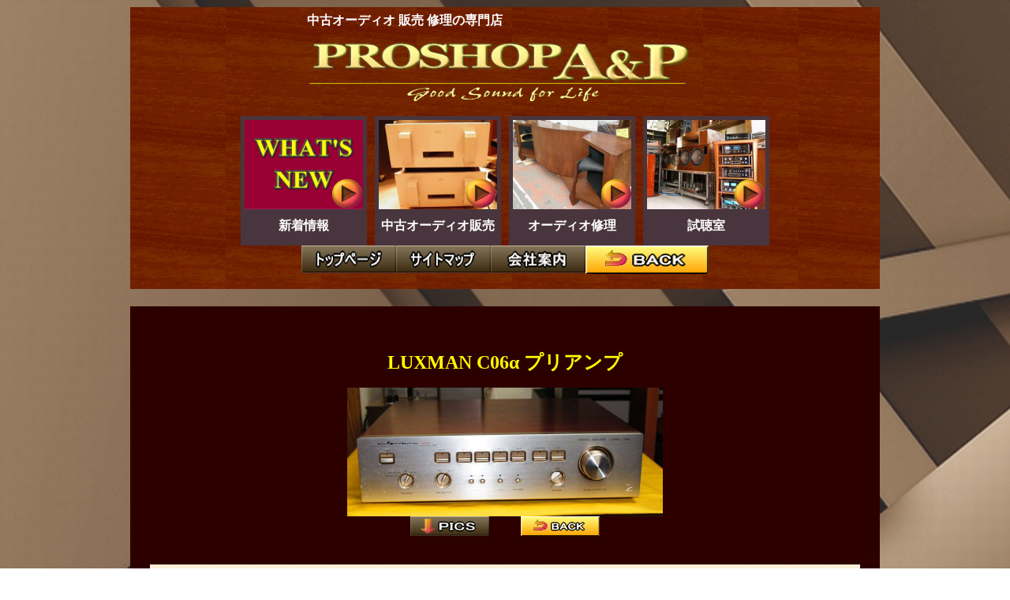

--- FILE ---
content_type: text/html
request_url: http://www.auduo-1.com/newgoods/K-L/LUXMAN/C06_alpha/C06_alpha.html
body_size: 3362
content:
<!DOCTYPE HTML PUBLIC "-//W3C//DTD HTML 4.01 Transitional//EN">
<HTML>
<HEAD><!-- Google Tag Manager -->
<!-- End Google Tag Manager -->
<META http-equiv="Content-Type" content="text/html; charset=Shift_JIS">
<META http-equiv="Content-Style-Type" content="text/css">
<LINK rel="stylesheet" href="../../../newgoods.css" type="text/css">
<style type="text/css">
<!--
body { background-attachment:fixed;}
-->
</style>
<META name="Keywords" content="オーディオ,中古,販売,プレーヤー,アンプ,スピーカー,デッキ,ＣＤ">
<META name="description" content="スピーカー,アンプ,プレーヤー,デッキ等、中古オーディオの販売と修理のPROSHOP A&P">
<link rel="shortcut icon" type="" href="../../../0-1img/favicon.ico">
<TITLE>ラックスマン LUXMAN C06α プリアンプ</TITLE>
</HEAD>

<BODY background="../../../0-1img/VBack01.jpg">
<!-- Google Tag Manager (noscript) -->
<!-- End Google Tag Manager (noscript) -->
<A name="pagetop" href=""></A>
<!--=====================↓↓↓↓ここからヘッダー↓↓↓↓===========================-->
<CENTER>
<TABLE width="90%" cellspacing="0">
  <TBODY>
    <TR>
      <TD valign="middle" align="center">
      <TABLE width="950" cellspacing="0" background="../../../0-1img/rect_green02.gif">
        <TBODY>
          <TR>
            <TD valign="middle" align="center">
            <TABLE width="90%">
              <TBODY>
                <TR>
                  <TD valign="top" align="center" >
                  <TABLE border="0">
                    <TBODY>
                      <TR>
                        <TD><FONT color="#ffffff">中古オーディオ 販売 修理の専門店</FONT></TD>
                        <TD width="250"></TD>
                      </TR>
                    </TBODY>
                  </TABLE>
                  </TD>
                </TR>
                <TR>
                  <TD valign="top" align="center"><A href="../../../../index.html"><IMG src="../../../0-1img/TopTitle03.png" width="600" height="100" border="0" alt="中古オーディオ 販売 修理 買取 スピーカー アンプ プレーヤー PROSHOP A&P"></A></TD>
                </TR>
              </TBODY>
            </TABLE>
<!--=====================↓↓↓↓ここからリンク↓↓↓↓===========================-->
<A name="UnderLINK" href=""></A>
            <CENTER></CENTER>
            <TABLE cellpadding="5" style="color : white;" cellspacing="0" width="10">
              <TBODY>
                <TR>
                  <TD valign="middle" align="center" style="line-height : 260%;" width="190" bgcolor="#49353d"><A href="../../../../whats.html#WhatsContents"><IMG src="../../../0-1img/Top_Sale-00.jpg" width="150" border="0" alt="中古オーディオ販売"></A><BR>
                  新着情報</TD>
                  <TD valign="middle" align="center" style="line-height : 260%;"></TD>
                  <TD valign="middle" align="center" style="line-height : 260%;" width="190" bgcolor="#49353d"><A href="../../../../sale.html"><IMG src="../../../0-1img/Top_Sale-01.jpg" width="150" border="0" alt="中古オーディオ販売"></A><BR>
                  中古オーディオ販売</TD>
                  <TD valign="middle" align="center" style="line-height : 260%;" width="10"></TD>
                  <TD valign="middle" align="center" style="line-height : 260%;" width="190" bgcolor="#49353d"><A href="../../../../repair.html"><IMG src="../../../0-1img/Top_Sale-02.jpg" width="150" border="0" alt="アンプ、スピーカーなどオーディオ修理"></A><BR>
                  オーディオ修理</TD>
                  <TD valign="middle" align="center" style="line-height : 260%;" width="10"></TD>
                  <TD valign="middle" align="center" style="line-height : 260%;" width="190" bgcolor="#49353d"><A href="../../../../casa.html"><IMG src="../../../0-1img/Top_Sale-03.jpg" width="150" border="0" alt="スピーカー修理・エッジ修理"></A><BR>
                  試聴室</TD>
                </TR>
              </TBODY>
            </TABLE>
            <TABLE cellspacing="0" cellpadding="0">
              <TBODY>
                <TR>
                  <TD valign="middle" align="center"></TD>
                  <TD width="120" valign="middle" align="center"><A href="../../../../index.html"><IMG src="../../../0-1img/link_toppage_01.png" width="120" height="35" border="0" alt="トップページ"></A></TD>
                  <TD width="120" valign="middle" align="center"><A href="../../../../map.html"><IMG src="../../../0-1img/link_map_01.png" width="120" height="35" border="0" alt="サイトマップ"></A></TD>
                  <TD width="120" valign="middle" align="center"><A href="../../../../company.html"><IMG src="../../../0-1img/link_company_01.png" width="120" height="35" border="0" alt="会社案内"></A></TD>
                  <TD width="120" valign="middle" align="center"><A href="javascript:history.back();"><IMG src="../../../0-1img/link_back_00.png" width="156" height="36" border="0" alt="BACK"></A></TD>
                </TR>
              </TBODY>
            </TABLE>
            <BR>
            </TD>
          </TR>
        </TBODY>
      </TABLE>
      <BR>
      <IMG src="../../../0-1img/top_blind_1000.png" width="1000" height="3" border="0"></TD>
    </TR>
  </TBODY>
</TABLE>
</CENTER>
<!--=====================↑↑↑↑↑↑↑ここまでリンク↑↑↑↑↑===========================-->
<!--=====================↑↑↑↑↑↑↑ここまで上部リンク↑↑↑↑↑===========================-->
<!--=====================↓↓↓↓ここからコンテンツ↓↓↓↓===========================-->
<CENTER>
<TABLE width="950" background="../../../0-1img/back_mid_trance01.png">
  <TBODY>
    <TR>
      <TD valign="middle" align="center"><BR>
      <DIV id="Title" style="width : 800px;"><BR>
<!--==========↓↓↓↓ページ上部↓↓↓↓↓=========-->
      <H1>LUXMAN C06α プリアンプ</H1>
<IMG src="001.jpg" width="400" border="0"><BR>
      <TABLE cellspacing="0" cellpadding="0">
              <TBODY>
                <TR>
                  <TD valign="middle" align="center"></TD>
                  <TD width="120" valign="middle" align="center"><A href="#PICS"><IMG src="../../../0-1img/arrow01.png" width="100" height="25" border="0" alt="会社案内"></A></TD>
                  <TD valign="middle" align="center" width="20"></TD>
                  <TD width="120" valign="middle" align="center"><A href="javascript:history.back();"><IMG src="../../../0-1img/link_back_00.png" width="100" height="25" border="0" alt="BACK"></A></TD>
                </TR>
              </TBODY>
            </TABLE>
<!--==========↑↑↑ページ上部↑↑↑↑↑==============--><BR>

</DIV>
      <BR>
<!--===========↓↓↓↓ページ下部↓↓↓↓↓===============-->
      <CENTER>
      <TABLE width="900" bgcolor="#FFEFD5" id="bodylink_Atype">
        <TBODY>
          <TR>
          <TR>
            <TD align="center" style="line-height : 210%;"><BR>
            <TABLE cellpadding="40" style="font-weight : bolder;">
              <TBODY>
                <TR>
                  <TD style="line-height : 210%;">ラックスマン C06α プリアンプです。<BR>
                  定価\36万です。<BR>
                  中古です。<BR>
                  <BR>
                  XLRとRCA入力が使用出来ます。<BR>LINEのみです。<BR>
                  PHONOはございません。<BR>
                  <BR>
                  ALPS製の超大型VRが音を決めています。<BR>
                  低域の押し出し感が素晴らしいです。<BR>
                  前期型C06の辛口の音に対して、<BR>
                  なかなか芳醇な感じがします。<BR>
                  現代のレンジ感のみを強調するアンプとはかなり異なります。<BR>
                  音は素晴らしいと思います。<BR>
                  サイズは、幅444×高さ120×奥行414mm、重量11kgです。<BR>
                  お勧めの商品です。<BR>
                  <BR>
                  天板に擦り傷有りです。<BR>
                  フロントに僅かな気泡？あります。<BR>
                  アルミのシミかもしれません。<BR>
                  了解下さい。<BR>
                  </TD>
                </TR>
              </TBODY>
            </TABLE>
<!--===========↑↑↑↑↑↑Aコメント終了↑↑↑↑↑===============--><BR>
<A name="PICS" href=""></A>
<!--===========↓↓↓↓↓↓画像開始↓↓↓↓↓↓===============--><BR>
            <P><IMG src="001.jpg" width="800" border="0"><BR>
            <BR>
            <IMG src="002.jpg" width="800" border="0"><BR>
            <BR>
            <IMG src="003.jpg" width="800" border="0"><BR>
            <BR>
            <IMG src="004.jpg" width="800" border="0"><BR>
            <BR>
            <IMG src="005.jpg" width="800" border="0"><BR>
            <BR>
            <IMG src="006.jpg" width="800" border="0"><BR>
            <BR>
            <IMG src="007.jpg" width="800" border="0"><BR>
            <BR>
            <BR>
</P>
<!--↑↑↑↑↑↑↑-01-ストッパー↑↑↑↑↑↑↑--><BR>
            </TD>
          </TR>
        </TBODY>
      </TABLE>
<!--===================================-02-下部リンク=============================--><BR>
      <CENTER>
      <TABLE height="40">
        <TBODY>
          <TR>
            <TD width="200" align="center"><A href="javascript:history.back();"><IMG src="../../../0-1img/back-on.png" width="250" height="38" border="0"></A></TD>
          </TR>
        </TBODY>
      </TABLE>
      </CENTER>
      <BR>
      </CENTER>
      </TD></TR></TBODY></TABLE>
</CENTER>
<!--===================================-03--中古販売-上下分割==============================--><BR>
<BR>
<CENTER>
<TABLE style="line-height : 150%;" cellspacing="0" cellpadding="10" width="600">
  <TBODY>
    <TR>
      <TD valign="middle" align="center" colspan="3" bgcolor="#cccccc">検索サイトなどの外部リンクから直接に、<BR>
      このページに来訪された御客様へ</TD>
    </TR>
    <TR>
      <TD valign="middle" align="center" colspan="3" bgcolor="#e1e1e1">弊社の商品の在庫の有無、販売価格などは、<BR>
      別ページの在庫データに記載していますので、<BR>
      下の在庫INDEXからご確認下さい。<BR>
      <A href="../../../../sale.html"><IMG src="../../../0-1img/stock_on..png" width="200" border="0"></A></TD>
    </TR>
  </TBODY>
</TABLE>
</CENTER>
<CENTER><BR>
<A name="UnderLINK" href=""></A><BR>
<BR>
<TABLE border="1" width="800" bgcolor="#2e2e2e">
  <TBODY>
    <TR>
      <TD valign="middle" align="center" bgcolor="#000000"><BR>
      <FONT size="5" color="#ffff00">株式会社 PROSHOP A&amp;P</FONT><FONT color="#ffff00"><BR>
      中古オーディオ 販売・修理 専門店<BR>
      <BR>
      </FONT></TD>
    </TR>
    <TR>
      <TD valign="middle" align="center"><BR>
      <FONT color="#ffff00"> 福岡県 福岡市 中央区 舞鶴 2丁目 1番 29号<BR>
      <BR>
      AM 9:00～PM 8:00　年中無休<BR>
      古物道具商許可証　　福岡県公安委員会／第38851号</FONT><BR>
      <BR>
      <FONT color="#ffff00" size="4"><B>TEL　092-716-0002　　　　　　FAX　092-781-2800<BR>
      E-mail　ceo@auduo-1.com　　　　URL　http://www.auduo-1.com/</B></FONT><BR>
      <BR>
      <TABLE border="1">
        <TBODY>
          <TR>
            <TD valign="middle" align="center" width="400" height="150" bgcolor="#00ffff">ご不明な点がありましたら、<BR>
            まずは、サイトマップを御覧ください。<BR>
            <A href="../../../../map.html"><IMG src="../../../0-1img/link_map_01.png" width="150" height="30" border="0"></A></TD>
          </TR>
        </TBODY>
      </TABLE>
      <BR>
      </TD>
    </TR>
  </TBODY>
</TABLE>
<BR>
<BR>
<TABLE border="0" width="100%" style="color : white;"><TBODY><TR>
      <TD valign="middle" align="center" height="50" bgcolor="#572c00">Copyright(c) PROSHOP A&amp;P CO.,Ltd All Rights Reserved</TD>
    </TR></TBODY></TABLE>
</CENTER>
<!--↓↓↓ここから無視↓↓↓-------------->
<!-- script type="text/javascript" -->
<!-- End script type="text/javascript" -->
</BODY>
</HTML>


